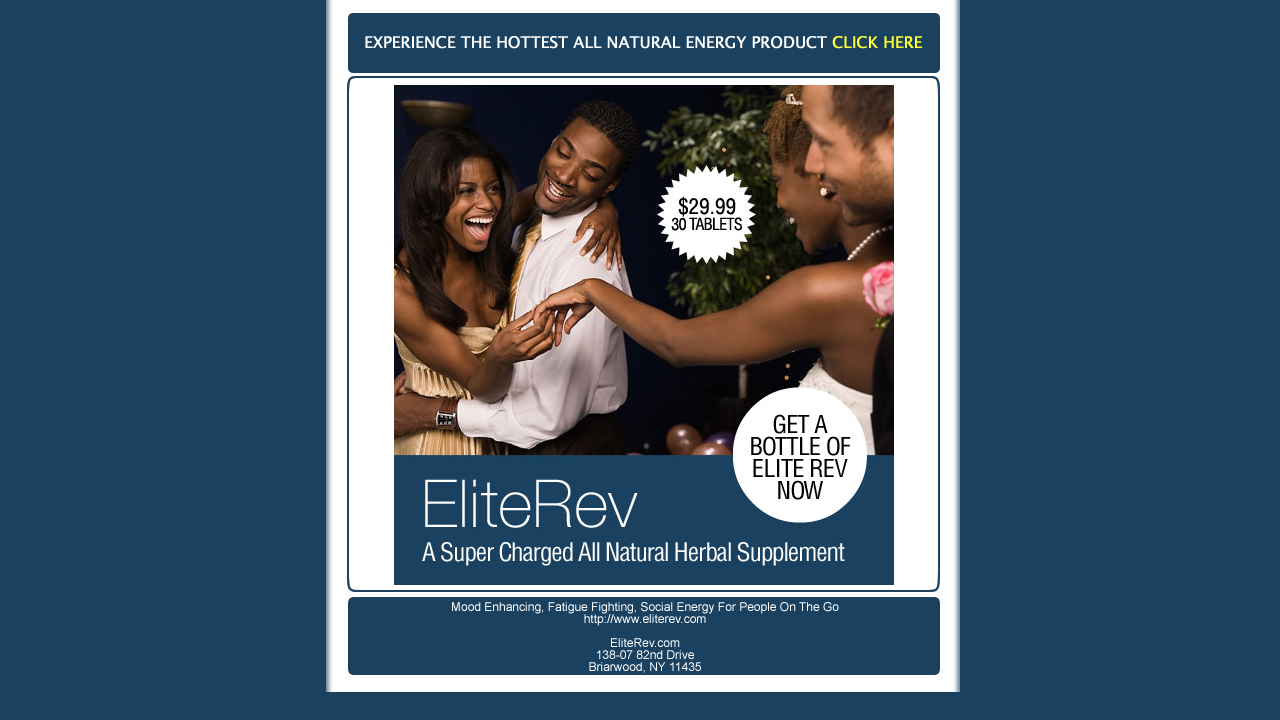

--- FILE ---
content_type: text/html; charset=UTF-8
request_url: https://www.elitemate.com/eliterev/eliterev3.htm
body_size: 999
content:
<html>

<head>
<meta http-equiv="Content-Language" content="en-us">
<meta name="GENERATOR" content="Microsoft FrontPage 5.0">
<meta name="ProgId" content="FrontPage.Editor.Document">
<meta http-equiv="Content-Type" content="text/html; charset=windows-1252">
<title>Energize Your Life</title>
</head>

<body bgcolor="#1A4160"  topmargin="0" bottommargin="0">
<center>
<table style="background-image: url('eliteback2.jpg');background-repeat:repeat-y;" width="700" border="0">
	<tr>
		<td align="center">
			<div style="padding:10px;">
			  &nbsp;&nbsp;<img src="bannerblue3.jpg" border="0" usemap="#Map">			
			</div>
		</td>
	</tr>
</table>
</center>

<map name="Map">
  <area shape="rect" coords="488,26,582,49" href="http://www.eliterev.com">
  <area shape="rect" coords="45,76,559,582" href="http://www.eliterev.com">
  <area shape="rect" coords="241,607,371,622" href="http://www.eliterev.com">
  <area shape="rect" coords="259,629,347,645" href="http://www.eliterev.com">
</map>
</body>

</html>